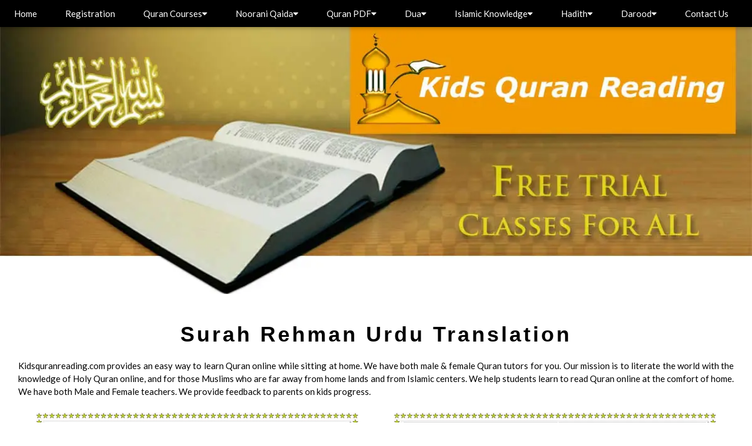

--- FILE ---
content_type: text/html
request_url: https://www.kidsquranreading.com/surah-rehman.htm
body_size: 9477
content:


<!DOCTYPE html>
<html lang="en">

<head>

<!-- Google Tag Manager -->
<script>(function(w,d,s,l,i){w[l]=w[l]||[];w[l].push({'gtm.start':
new Date().getTime(),event:'gtm.js'});var f=d.getElementsByTagName(s)[0],
j=d.createElement(s),dl=l!='dataLayer'?'&l='+l:'';j.async=true;j.src=
'https://www.googletagmanager.com/gtm.js?id='+i+dl;f.parentNode.insertBefore(j,f);
})(window,document,'script','dataLayer','GTM-WVHSCRH3');</script>
<!-- End Google Tag Manager -->


<title>Surah Rehman with Urdu Translation, Audio, PDF, Benefits</title>

<meta name="keywords" content="learn quran, read quran, learning quran, learn quran with tajweed, learn quran online, Quran learning, learn quran at home, quran for kids, quran tutor, online quran learning">

<meta name="description" content="Surah Rehman with Urdu Translation & English Translation - Surah Rehman Recitation in Urdu. Surah Rehman Benefits, Surah Rehman MP3, Surah Rehman Audio, Surah Rehman Download">


<meta name="google-site-verification" content="Fg9IjnMDfuuup_JTGL_jOf6LGdrOCd96tv01KzLHNoA" />

<meta charset="UTF-8">
<meta name="viewport" content="width=device-width, initial-scale=1">
<link rel="stylesheet" href="https://www.w3schools.com/w3css/4/w3.css">
<link rel="stylesheet" href="https://fonts.googleapis.com/css?family=Lato">
<link rel="stylesheet" href="https://cdnjs.cloudflare.com/ajax/libs/font-awesome/4.7.0/css/font-awesome.min.css">
<style>
body {font-family: "Lato", sans-serif}
.mySlides {display: none}
</style>

<!-- Global site tag (gtag.js) - Google Analytics -->
<script async src="https://www.googletagmanager.com/gtag/js?id=G-W58SP1M52H"></script>
<script>
  window.dataLayer = window.dataLayer || [];
  function gtag(){dataLayer.push(arguments);}
  gtag('js', new Date());

  gtag('config', 'G-W58SP1M52H');
</script>



<script type="text/javascript">

  var _gaq = _gaq || [];
  _gaq.push(['_setAccount', 'UA-22346713-1']);
  _gaq.push(['_trackPageview']);

  (function() {
    var ga = document.createElement('script'); ga.type = 'text/javascript'; ga.async = true;
    ga.src = ('https:' == document.location.protocol ? 'https://ssl' : 'https://www') + '.google-analytics.com/ga.js';
    var s = document.getElementsByTagName('script')[0]; s.parentNode.insertBefore(ga, s);
  })();

</script>


<script data-ad-client="ca-pub-8896168781407092" async src="https://pagead2.googlesyndication.com/pagead/js/adsbygoogle.js"></script>


<!-- Meta Pixel Code -->
<script>
!function(f,b,e,v,n,t,s)
{if(f.fbq)return;n=f.fbq=function(){n.callMethod?
n.callMethod.apply(n,arguments):n.queue.push(arguments)};
if(!f._fbq)f._fbq=n;n.push=n;n.loaded=!0;n.version='2.0';
n.queue=[];t=b.createElement(e);t.async=!0;
t.src=v;s=b.getElementsByTagName(e)[0];
s.parentNode.insertBefore(t,s)}(window, document,'script',
'https://connect.facebook.net/en_US/fbevents.js');
fbq('init', '275971167976055');
fbq('track', 'PageView');
</script>
<noscript><img height="1" width="1" style="display:none"
src="https://www.facebook.com/tr?id=275971167976055&ev=PageView&noscript=1"
/></noscript>
<!-- End Meta Pixel Code -->


</head>

<body>

<!-- Google Tag Manager (noscript) -->
<noscript><iframe src="https://www.googletagmanager.com/ns.html?id=GTM-WVHSCRH3"
height="0" width="0" style="display:none;visibility:hidden"></iframe></noscript>
<!-- End Google Tag Manager (noscript) -->

<!-- Navbar -->
<div class="w3-top">
  <div class="w3-bar w3-black w3-card">
    <a class="w3-bar-item w3-button w3-padding-large w3-hide-medium w3-hide-large w3-right" href="javascript:void(0)" onclick="myFunction()" title="Toggle Navigation Menu"><i class="fa fa-bars"></i></a>
    <a href="https://www.kidsquranreading.com" class="w3-bar-item w3-button w3-padding-large">Home</a>
    <a href="https://www.kidsquranreading.com/signup.htm" class="w3-bar-item w3-button w3-padding-large">Registration</a>
    
    <div class="w3-dropdown-hover w3-hide-small">
      <button class="w3-padding-large w3-button" title="More">Quran Courses<i class="fa fa-caret-down"></i></button>     
      <div class="w3-dropdown-content w3-bar-block w3-card-4">
        <a href="https://www.kidsquranreading.com/quran-reading-course.htm" class="w3-bar-item w3-button">Quran Reading Course</a>
        <a href="https://www.kidsquranreading.com/norani-qaida-course.htm" class="w3-bar-item w3-button">Norani Qaida Course</a>
        <a href="https://www.kidsquranreading.com/quran-tajweed-course.htm" class="w3-bar-item w3-button">Quran With Tajweed Course</a>
        <a href="https://www.kidsquranreading.com/hifz-quran-course.htm" class="w3-bar-item w3-button">Hifz Quran Course</a>
        <a href="https://www.kidsquranreading.com/memorize-quran-course.htm" class="w3-bar-item w3-button">Memorize Quran Course</a>
        <a href="https://www.kidsquranreading.com/quran-translation-course.htm" class="w3-bar-item w3-button">Quran Translation Course</a>
        <a href="https://www.kidsquranreading.com/basic-of-islam-course.htm" class="w3-bar-item w3-button">Basics Of Islam Course</a>
        <a href="https://www.kidsquranreading.com/arabic-course.htm" class="w3-bar-item w3-button">Arabic Language Course</a>
        <a href="https://www.kidsquranreading.com/urdu-course.htm" class="w3-bar-item w3-button">Urdu Language Course</a>
      </div>
    </div>

   <div class="w3-dropdown-hover w3-hide-small">
      <button class="w3-padding-large w3-button" title="More">Noorani Qaida<i class="fa fa-caret-down"></i></button>     
      <div class="w3-dropdown-content w3-bar-block w3-card-4">
        <a href="https://www.kidsquranreading.com/noorani-qaida-in-english.htm" class="w3-bar-item w3-button">Norani Qaida in English</a>
        <a href="https://www.kidsquranreading.com/noorani-qaida-in-urdu.htm" class="w3-bar-item w3-button">Norani Qaida in Urdu</a>
        <a href="https://www.kidsquranreading.com/yassarnal-quran.htm" class="w3-bar-item w3-button">Yassarnal Quran</a>
        <a href="https://www.kidsquranreading.com/downloads/rehmani-qaida/rehmani-qaida.htm" class="w3-bar-item w3-button">Rehmani Qaida in English</a>
        <a href="https://www.kidsquranreading.com/downloads/rehmani-qaida/rehmani-qaida.htm" class="w3-bar-item w3-button">Rehmani Qaida in Urdu</a>

      </div>
    </div>

   
   <div class="w3-dropdown-hover w3-hide-small">
      <button class="w3-padding-large w3-button" title="More">Quran PDF<i class="fa fa-caret-down"></i></button>     
      <div class="w3-dropdown-content w3-bar-block w3-card-4">
        <a href="https://www.kidsquranreading.com/holy-quran-para.htm" class="w3-bar-item w3-button">Holy Quran Online PDF</a>
        <a href="https://www.kidsquranreading.com/online-quran-juz.htm" class="w3-bar-item w3-button">Online Quran Juz PDF</a>
        <a href="https://www.kidsquranreading.com/online-quran-para.htm" class="w3-bar-item w3-button">Online Quran Para PDF</a>
        <a href="https://www.kidsquranreading.com/holy-quran-para.htm" class="w3-bar-item w3-button">Holy Quran Translation</a>
        <a href="https://www.kidsquranreading.com/tajweed-quran.htm" class="w3-bar-item w3-button">Quran With Tajweed</a>
        <a href="https://www.kidsquranreading.com/rules-of-tajweed.htm" class="w3-bar-item w3-button">Rules Of Tajweed</a>
        <a href="https://www.kidsquranreading.com/surah-yaseen.htm" class="w3-bar-item w3-button">Surah Yaseen Translation</a>
        <a href="https://www.kidsquranreading.com/surah-rehman.htm" class="w3-bar-item w3-button">Surah Rehman Translation</a>
        <a href="https://www.kidsquranreading.com/surah-mulk.htm" class="w3-bar-item w3-button">Surah Mulk Translation</a>
        <a href="https://www.kidsquranreading.com/surah-juma.htm" class="w3-bar-item w3-button">Surah Juma Translation</a>
      </div>
    </div>
    
     <div class="w3-dropdown-hover w3-hide-small">
      <button class="w3-padding-large w3-button" title="More">Dua<i class="fa fa-caret-down"></i></button>     
      <div class="w3-dropdown-content w3-bar-block w3-card-4">
        <a href="https://www.kidsquranreading.com/dua-for-corona.htm" class="w3-bar-item w3-button">Dua For Coronavirus</a>
        <a href="https://www.kidsquranreading.com/coronavirus-ki-dua.htm" class="w3-bar-item w3-button">Coronavirus Ki Dua</a>
        <a href="https://www.kidsquranreading.com/dua.htm" class="w3-bar-item w3-button">Daily Dua (Supplication)</a>
        <a href="https://www.kidsquranreading.com/dua-for-taraweeh.htm" class="w3-bar-item w3-button">Dua For Taraweeh</a>
               <a href="https://www.kidsquranreading.com/dua-for-parents.htm" class="w3-bar-item w3-button">Dua For Parents</a>
        <a href="https://www.kidsquranreading.com/dua-for-maghfirat.htm" class="w3-bar-item w3-button">Dua For Maghfirat</a>
        <a href="https://www.kidsquranreading.com/dua-e-qunoot.htm" class="w3-bar-item w3-button">Dua E Qunoot</a>
        <a href="https://www.kidsquranreading.com/dua-for-istikhara.htm" class="w3-bar-item w3-button">Dua For Istikhara</a>
        <a href="https://www.kidsquranreading.com/dua-for-namaz.htm" class="w3-bar-item w3-button">Dua For Namaz</a>
        <a href="https://www.kidsquranreading.com/dua-for-food.htm" class="w3-bar-item w3-button">Dua For Food</a>
        <a href="https://www.kidsquranreading.com/dua-for-fasting.htm" class="w3-bar-item w3-button">Dua For Fasting</a>
        <a href="https://www.kidsquranreading.com/dua-for-sleeping.htm" class="w3-bar-item w3-button">Dua For Sleeping</a>
        <a href="https://www.kidsquranreading.com/dua-for-mosque.htm" class="w3-bar-item w3-button">Dua For Mosque (Masjid)</a>
        <a href="https://www.kidsquranreading.com/dua-for-wuzu.htm" class="w3-bar-item w3-button">Dua For Wazu (Ablution)</a>
        <a href="https://www.kidsquranreading.com/dua-for-home.htm" class="w3-bar-item w3-button">Dua For Leaving Home</a>
        <a href="https://www.kidsquranreading.com/dua-for-toilet.htm" class="w3-bar-item w3-button">Dua For Toilet</a>
        <a href="https://www.kidsquranreading.com/dua-for-funeral.htm" class="w3-bar-item w3-button">Dua For Funeral</a>
                                
      </div>
    </div>
    
     <div class="w3-dropdown-hover w3-hide-small">
      <button class="w3-padding-large w3-button" title="More">Islamic Knowledge<i class="fa fa-caret-down"></i></button>     
      <div class="w3-dropdown-content w3-bar-block w3-card-4">
        <a href="https://www.kidsquranreading.com/kalma-islam.htm" class="w3-bar-item w3-button">6 Kalma | Kalima</a>
        <a href="https://www.kidsquranreading.com/ayatul-kursi.htm" class="w3-bar-item w3-button">Ayatul Kursi</a>
        <a href="https://www.kidsquranreading.com/how-to-pray-nimaz.htm" class="w3-bar-item w3-button">How To Pray Namaz | Nimaz</a>
        <a href="https://www.kidsquranreading.com/importance-of-nimaz.htm" class="w3-bar-item w3-button">Importance Of Namaz</a>        
        <a href="https://www.kidsquranreading.com/ayat-e-kareema.htm" class="w3-bar-item w3-button">Ayat E Kareema</a>        
        <a href="https://www.kidsquranreading.com/pillars-of-islam.htm" class="w3-bar-item w3-button">Pillars of Islam</a>
        <a href="https://www.kidsquranreading.com/zakat.htm" class="w3-bar-item w3-button">Zakat (Rules Calculator)</a>
        <a href="https://www.kidsquranreading.com/haj.htm" class="w3-bar-item w3-button">Hajj | Umrah</a>
        <a href="https://www.kidsquranreading.com/islamic-wazaif.htm" class="w3-bar-item w3-button">Islamic Months Wazaif</a>
        <a href="https://www.kidsquranreading.com/ramazan.htm" class="w3-bar-item w3-button">Ramadan | Ramazan</a>
        <a href="https://www.kidsquranreading.com/islamic-boys-names.htm" class="w3-bar-item w3-button">Boys Islamic Names</a>
        <a href="https://www.kidsquranreading.com/islamic-girls-names.htm" class="w3-bar-item w3-button">Girls Islamic Names</a>
        <a href="https://www.kidsquranreading.com/allah-99-names.htm" class="w3-bar-item w3-button">99 Names Of Allah</a>
        <a href="https://www.kidsquranreading.com/prophet-99-names.htm" class="w3-bar-item w3-button">99 Names Of Prophet (SAW)</a>
                                
      </div>
    </div>

     <div class="w3-dropdown-hover w3-hide-small">
      <button class="w3-padding-large w3-button" title="More">Hadith<i class="fa fa-caret-down"></i></button>     
      <div class="w3-dropdown-content w3-bar-block w3-card-4">
        <a href="https://www.kidsquranreading.com/hadith/" class="w3-bar-item w3-button">Hadith Books</a>
        <a href="https://www.kidsquranreading.com/hadith-in-urdu.htm" class="w3-bar-item w3-button">Hadith In Urdu</a>
        <a href="https://www.kidsquranreading.com/hadith-in-english.htm" class="w3-bar-item w3-button">Hadith In English</a>
        <a href="https://www.kidsquranreading.com/40-hadith.htm" class="w3-bar-item w3-button">40 Hadith</a>
        <a href="https://www.kidsquranreading.com/hadith-of-the-day.htm" class="w3-bar-item w3-button">Hadith Of The Day</a>
        <a href="https://www.kidsquranreading.com/hadith-qudsi.htm" class="w3-bar-item w3-button">Hadith Qudsi</a>
        <a href="https://www.kidsquranreading.com/hadith/muslim/smtintro.htm" class="w3-bar-item w3-button">Sahih Muslim Hadith</a>
        <a href="https://www.kidsquranreading.com/hadith/bukhari/sbtintro.htm" class="w3-bar-item w3-button">Sahih Bukhari Hadith</a>
        <a href="https://www.kidsquranreading.com/hadith/abudawud/smtintro.htm" class="w3-bar-item w3-button">Sahih Abudawud Hadith</a>
        <a href="https://www.kidsquranreading.com/hadith/muwatta/mmtintro.htm" class="w3-bar-item w3-button">Sahih Muwatta Hadith</a>                           
      </div>
    </div>
    
         <div class="w3-dropdown-hover w3-hide-small">
      <button class="w3-padding-large w3-button" title="More">Darood<i class="fa fa-caret-down"></i></button>     
      <div class="w3-dropdown-content w3-bar-block w3-card-4">
        <a href="https://www.kidsquranreading.com/darood-sharif.htm" class="w3-bar-item w3-button">Darood Sharif</a>
        <a href="https://www.kidsquranreading.com/darood-pak-sharif.htm" class="w3-bar-item w3-button">Darood Pak</a>
        <a href="https://www.kidsquranreading.com/darood-ibrahimi.htm" class="w3-bar-item w3-button">Darood Ibrahimi</a>
        <a href="https://www.kidsquranreading.com/darood-rizq.htm" class="w3-bar-item w3-button">Darood For Rizq</a>
        <a href="https://www.kidsquranreading.com/darood-magfirat.htm" class="w3-bar-item w3-button">Darood For Magfirat</a>
        <a href="https://www.kidsquranreading.com/darood-taaj.htm" class="w3-bar-item w3-button">Darood Taaj</a>
        <a href="https://www.kidsquranreading.com/darood-tanjeena.htm" class="w3-bar-item w3-button">Darood Tanjeena</a>
        <a href="https://www.kidsquranreading.com/darood-ali.htm" class="w3-bar-item w3-button">Darood Ali</a>
        <a href="https://www.kidsquranreading.com/darood-shifa.htm" class="w3-bar-item w3-button">Darood Shifa</a>
        <a href="https://www.kidsquranreading.com/darood-mustafa.htm" class="w3-bar-item w3-button">Darood Didaar Mustafa</a>
                                
      </div>
    </div>

    <a href="https://www.kidsquranreading.com/contactus.htm" class="w3-bar-item w3-button w3-padding-large w3-hide-small">Contact Us</a>

  </div>
</div>

<!-- Navbar on small screens (remove the onclick attribute if you want the navbar to always show on top of the content when clicking on the links) -->
<div id="navDemo" class="w3-bar-block w3-black w3-hide w3-hide-large w3-hide-medium w3-top" style="margin-top:46px">
  
  <a href="https://www.kidsquranreading.com/cost.htm" class="w3-bar-item w3-button w3-padding-large">Fee</a>
  
    <div class="w3-dropdown-hoverall">
      <button class="w3-padding-large w3-button" title="More">Quran Courses<i class="fa fa-caret-down"></i></button>     
      <div class="w3-dropdown-content w3-bar-block w3-card-4">
        <a href="https://www.kidsquranreading.com/quran-reading-course.htm" class="w3-bar-item w3-button">Quran Reading Course</a>
        <a href="https://www.kidsquranreading.com/norani-qaida-course.htm" class="w3-bar-item w3-button">Norani Qaida Course</a>
        <a href="https://www.kidsquranreading.com/quran-tajweed-course.htm" class="w3-bar-item w3-button">Quran With Tajweed Course</a>
        <a href="https://www.kidsquranreading.com/hifz-quran-course.htm" class="w3-bar-item w3-button">Hifz Quran Course</a>
        <a href="https://www.kidsquranreading.com/memorize-quran-course.htm" class="w3-bar-item w3-button">Memorize Quran Course</a>
        <a href="https://www.kidsquranreading.com/quran-translation-course.htm" class="w3-bar-item w3-button">Quran Translation Course</a>
        <a href="https://www.kidsquranreading.com/basic-of-islam-course.htm" class="w3-bar-item w3-button">Basics Of Islam Course</a>
        <a href="https://www.kidsquranreading.com/arabic-course.htm" class="w3-bar-item w3-button">Arabic Language Course</a>
        <a href="https://www.kidsquranreading.com/urdu-course.htm" class="w3-bar-item w3-button">Urdu Language Course</a>
      </div>
    </div>

   <div class="w3-dropdown-hover">
      <button class="w3-padding-large w3-button" title="More">Noorani Qaida<i class="fa fa-caret-down"></i></button>     
      <div class="w3-dropdown-content w3-bar-block w3-card-4">
        <a href="https://www.kidsquranreading.com/noorani-qaida-in-english.htm" class="w3-bar-item w3-button">Norani Qaida in English</a>
        <a href="https://www.kidsquranreading.com/noorani-qaida-in-urdu.htm" class="w3-bar-item w3-button">Norani Qaida in Urdu</a>
        <a href="https://www.kidsquranreading.com/yassarnal-quran.htm" class="w3-bar-item w3-button">Yassarnal Quran</a>
        <a href="https://www.kidsquranreading.com/downloads/rehmani-qaida/rehmani-qaida.htm" class="w3-bar-item w3-button">Rehmani Qaida in English</a>
        <a href="https://www.kidsquranreading.com/downloads/rehmani-qaida/rehmani-qaida.htm" class="w3-bar-item w3-button">Rehmani Qaida in Urdu</a>

      </div>
    </div>

   
   <div class="w3-dropdown-hover">
      <button class="w3-padding-large w3-button" title="More">Holy Quran PDF<i class="fa fa-caret-down"></i></button>     
      <div class="w3-dropdown-content w3-bar-block w3-card-4">
        
        <a href="https://www.kidsquranreading.com/holy-quran-para.htm" class="w3-bar-item w3-button">Holy Quran Online PDF</a>
        <a href="https://www.kidsquranreading.com/online-quran-juz.htm" class="w3-bar-item w3-button">Online Quran Juz PDF</a>
        <a href="https://www.kidsquranreading.com/online-quran-para.htm" class="w3-bar-item w3-button">Online Quran Para PDF</a>
        <a href="https://www.kidsquranreading.com/holy-quran-para.htm" class="w3-bar-item w3-button">Holy Quran Translation</a>
        <a href="https://www.kidsquranreading.com/tajweed-quran.htm" class="w3-bar-item w3-button">Quran With Tajweed</a>
        <a href="https://www.kidsquranreading.com/rules-of-tajweed.htm" class="w3-bar-item w3-button">Rules Of Tajweed</a>
        <a href="https://www.kidsquranreading.com/surah-yaseen.htm" class="w3-bar-item w3-button">Surah Yaseen Translation</a>
        <a href="https://www.kidsquranreading.com/surah-rehman.htm" class="w3-bar-item w3-button">Surah Rehman Translation</a>
        <a href="https://www.kidsquranreading.com/surah-mulk.htm" class="w3-bar-item w3-button">Surah Mulk Translation</a>
        <a href="https://www.kidsquranreading.com/surah-juma.htm" class="w3-bar-item w3-button">Surah Juma Translation</a>
        
        
      </div>
    </div>
    
     <div class="w3-dropdown-hover">
      <button class="w3-padding-large w3-button" title="More">Dua (Supplications)<i class="fa fa-caret-down"></i></button>     
      <div class="w3-dropdown-content w3-bar-block w3-card-4">
        
        <a href="https://www.kidsquranreading.com/dua-for-corona.htm" class="w3-bar-item w3-button">Dua For Coronavirus</a>
        <a href="https://www.kidsquranreading.com/coronavirus-ki-dua.htm" class="w3-bar-item w3-button">Coronavirus Ki Dua</a>
        <a href="https://www.kidsquranreading.com/dua.htm" class="w3-bar-item w3-button">Daily Dua (Supplication)</a>
        <a href="https://www.kidsquranreading.com/dua-for-taraweeh.htm" class="w3-bar-item w3-button">Dua For Taraweeh</a>
               <a href="https://www.kidsquranreading.com/dua-for-parents.htm" class="w3-bar-item w3-button">Dua For Parents</a>
        <a href="https://www.kidsquranreading.com/dua-for-maghfirat.htm" class="w3-bar-item w3-button">Dua For Maghfirat</a>
        <a href="https://www.kidsquranreading.com/dua-e-qunoot.htm" class="w3-bar-item w3-button">Dua E Qunoot</a>
        <a href="https://www.kidsquranreading.com/dua-for-istikhara.htm" class="w3-bar-item w3-button">Dua For Istikhara</a>
        <a href="https://www.kidsquranreading.com/dua-for-namaz.htm" class="w3-bar-item w3-button">Dua For Namaz</a>
        <a href="https://www.kidsquranreading.com/dua-for-food.htm" class="w3-bar-item w3-button">Dua For Food</a>
        <a href="https://www.kidsquranreading.com/dua-for-fasting.htm" class="w3-bar-item w3-button">Dua For Fasting</a>
        <a href="https://www.kidsquranreading.com/dua-for-sleeping.htm" class="w3-bar-item w3-button">Dua For Sleeping</a>
        <a href="https://www.kidsquranreading.com/dua-for-mosque.htm" class="w3-bar-item w3-button">Dua For Mosque (Masjid)</a>
        <a href="https://www.kidsquranreading.com/dua-for-wuzu.htm" class="w3-bar-item w3-button">Dua For Wazu (Ablution)</a>
        <a href="https://www.kidsquranreading.com/dua-for-home.htm" class="w3-bar-item w3-button">Dua For Leaving Home</a>
        <a href="https://www.kidsquranreading.com/dua-for-toilet.htm" class="w3-bar-item w3-button">Dua For Toilet</a>
        <a href="https://www.kidsquranreading.com/dua-for-funeral.htm" class="w3-bar-item w3-button">Dua For Funeral</a>
                                
      </div>
    </div>
    
     <div class="w3-dropdown-hover">
      <button class="w3-padding-large w3-button" title="More">Islamic Knowledge<i class="fa fa-caret-down"></i></button>     
      <div class="w3-dropdown-content w3-bar-block w3-card-4">
      
        <a href="https://www.kidsquranreading.com/kalma-islam.htm" class="w3-bar-item w3-button">6 Kalma | Kalima</a>
        <a href="https://www.kidsquranreading.com/ayatul-kursi.htm" class="w3-bar-item w3-button">Ayatul Kursi</a>
        <a href="https://www.kidsquranreading.com/how-to-pray-nimaz.htm" class="w3-bar-item w3-button">How To Pray Namaz | Nimaz</a>
        <a href="https://www.kidsquranreading.com/importance-of-nimaz.htm" class="w3-bar-item w3-button">Importance Of Namaz</a>        
        <a href="https://www.kidsquranreading.com/ayat-e-kareema.htm" class="w3-bar-item w3-button">Ayat E Kareema</a>        
        <a href="https://www.kidsquranreading.com/pillars-of-islam.htm" class="w3-bar-item w3-button">Pillars of Islam</a>
        <a href="https://www.kidsquranreading.com/zakat.htm" class="w3-bar-item w3-button">Zakat (Rules Calculator)</a>
        <a href="https://www.kidsquranreading.com/haj.htm" class="w3-bar-item w3-button">Hajj | Umrah</a>
        <a href="https://www.kidsquranreading.com/islamic-wazaif.htm" class="w3-bar-item w3-button">Islamic Months Wazaif</a>
        <a href="https://www.kidsquranreading.com/ramazan.htm" class="w3-bar-item w3-button">Ramadan | Ramazan</a>
        <a href="https://www.kidsquranreading.com/islamic-boys-names.htm" class="w3-bar-item w3-button">Boys Islamic Names</a>
        <a href="https://www.kidsquranreading.com/islamic-girls-names.htm" class="w3-bar-item w3-button">Girls Islamic Names</a>
        <a href="https://www.kidsquranreading.com/allah-99-names.htm" class="w3-bar-item w3-button">99 Names Of Allah</a>
        <a href="https://www.kidsquranreading.com/prophet-99-names.htm" class="w3-bar-item w3-button">99 Names Of Prophet (SAW)</a>
                                
      </div>
    </div>

     <div class="w3-dropdown-hover">
      <button class="w3-padding-large w3-button" title="More">Hadith | Hadees<i class="fa fa-caret-down"></i></button>     
      <div class="w3-dropdown-content w3-bar-block w3-card-4">
      
        <a href="https://www.kidsquranreading.com/hadith/" class="w3-bar-item w3-button">Hadith Books</a>
        <a href="https://www.kidsquranreading.com/hadith-in-urdu.htm" class="w3-bar-item w3-button">Hadith In Urdu</a>
        <a href="https://www.kidsquranreading.com/hadith-in-english.htm" class="w3-bar-item w3-button">Hadith In English</a>
        <a href="https://www.kidsquranreading.com/40-hadith.htm" class="w3-bar-item w3-button">40 Hadith</a>
        <a href="https://www.kidsquranreading.com/hadith-of-the-day.htm" class="w3-bar-item w3-button">Hadith Of The Day</a>
        <a href="https://www.kidsquranreading.com/hadith-qudsi.htm" class="w3-bar-item w3-button">Hadith Qudsi</a>
        <a href="https://www.kidsquranreading.com/hadith/muslim/smtintro.htm" class="w3-bar-item w3-button">Sahih Muslim Hadith</a>
        <a href="https://www.kidsquranreading.com/hadith/bukhari/sbtintro.htm" class="w3-bar-item w3-button">Sahih Bukhari Hadith</a>
        <a href="https://www.kidsquranreading.com/hadith/abudawud/smtintro.htm" class="w3-bar-item w3-button">Sahih Abudawud Hadith</a>
        <a href="https://www.kidsquranreading.com/hadith/muwatta/mmtintro.htm" class="w3-bar-item w3-button">Sahih Muwatta Hadith</a>                           

      </div>
    </div>
    
         <div class="w3-dropdown-hover">
      <button class="w3-padding-large w3-button" title="More">Darood Sharif<i class="fa fa-caret-down"></i></button>     
      <div class="w3-dropdown-content w3-bar-block w3-card-4">
      
        <a href="https://www.kidsquranreading.com/darood-sharif.htm" class="w3-bar-item w3-button">Darood Sharif</a>
        <a href="https://www.kidsquranreading.com/darood-pak-sharif.htm" class="w3-bar-item w3-button">Darood Pak</a>
        <a href="https://www.kidsquranreading.com/darood-ibrahimi.htm" class="w3-bar-item w3-button">Darood Ibrahimi</a>
        <a href="https://www.kidsquranreading.com/darood-rizq.htm" class="w3-bar-item w3-button">Darood For Rizq</a>
        <a href="https://www.kidsquranreading.com/darood-magfirat.htm" class="w3-bar-item w3-button">Darood For Magfirat</a>
        <a href="https://www.kidsquranreading.com/darood-taaj.htm" class="w3-bar-item w3-button">Darood Taaj</a>
        <a href="https://www.kidsquranreading.com/darood-tanjeena.htm" class="w3-bar-item w3-button">Darood Tanjeena</a>
        <a href="https://www.kidsquranreading.com/darood-ali.htm" class="w3-bar-item w3-button">Darood Ali</a>
        <a href="https://www.kidsquranreading.com/darood-shifa.htm" class="w3-bar-item w3-button">Darood Shifa</a>
        <a href="https://www.kidsquranreading.com/darood-mustafa.htm" class="w3-bar-item w3-button">Darood Didaar Mustafa</a>
                                
      </div>
    </div>
    
    <a href="https://www.kidsquranreading.com/signup.htm" class="w3-bar-item w3-button w3-padding-large">Contact us</a>

</div>









<!-- Page content -->
<div class="w3-content" style="max-width:2000px;margin-top:46px">

  <!-- Automatic Slideshow Images -->
  <div class="mySlides w3-display-container w3-center">
    <img src="images/banner.jpg" style="width:100%">
    </div>


  <!-- Main Section -->
  <div class="w3-container w3-content w3-center w3-padding-32" style="max-width:1250px" id="band">
    <h1 class="w3-wide"><b>Surah Rehman Urdu Translation</b></h1>
  <!--<p class="w3-opacity"><i>We love music</i></p>-->
    <p class="w3-justify">Kidsquranreading.com provides an easy way to learn Quran online while sitting at home. We have both male & female Quran tutors for you. Our mission is to literate the world with the knowledge of Holy Quran online, and for those Muslims who are far away from home lands and from Islamic centers. We help students learn to read Quran online at the comfort of home. We have both Male and Female teachers. We provide feedback to parents on kids progress.</p>
        
    <div class="w3-row w3-padding-8">
      <div class="w3-half">
       <h3>
		<h3></h3>
        <a href="https://www.kidsquranreading.com/signup.htm"><img src="images/surah/Surah-Ar-Rahman-1.jpg" class="w3-round w3-margin-bottom"  alt="Surah Rahman with Urdu Translation - Surah Rahman with English Translation" style="width:90%"></a>
      </div>
      <div class="w3-half">
       <h3>
		<h3></h3>
       <a href="https://www.kidsquranreading.com/signup.htm"> <img src="images/surah/Surah-Ar-Rahman-2.jpg" class="w3-round w3-margin-bottom" alt="Surah Rahman with Urdu Translation - Surah Rahman with English Translation" style="width:90%"></a>
      </div>

    </div>
  </div>
  
 <script async src="https://pagead2.googlesyndication.com/pagead/js/adsbygoogle.js"></script>
<!-- Square-small-Ads -->
<ins class="adsbygoogle"
     style="display:block"
     data-ad-client="ca-pub-8896168781407092"
     data-ad-slot="5214237775"
     data-ad-format="auto"
     data-full-width-responsive="true"></ins>
<script>
     (adsbygoogle = window.adsbygoogle || []).push({});
</script>



  <!-- Main Section -->
  <div class="w3-container w3-content w3-center w3-padding-32" style="max-width:1250px" id="band">
        
    <div class="w3-row w3-padding-8">
      <div class="w3-half">
       <h3>
		<h3></h3>
        <a href="https://www.kidsquranreading.com/signup.htm"><img src="images/surah/Surah-Ar-Rahman-3.jpg" class="w3-round w3-margin-bottom" alt="Surah Rahman with Urdu Translation - Surah Rahman with English Translation" style="width:90%"></a>
      </div>
      <div class="w3-half">
       <h3>
		<h3></h3>
       <a href="https://www.kidsquranreading.com/signup.htm"> <img src="images/surah/Surah-Ar-Rahman-4.jpg" class="w3-round w3-margin-bottom" alt="Surah Rahman with Urdu Translation - Surah Rahman with English Translation" style="width:90%"></a>
      </div>

    </div>
  </div>
  
 <script async src="https://pagead2.googlesyndication.com/pagead/js/adsbygoogle.js"></script>
<!-- Square-small-Ads -->
<ins class="adsbygoogle"
     style="display:block"
     data-ad-client="ca-pub-8896168781407092"
     data-ad-slot="5214237775"
     data-ad-format="auto"
     data-full-width-responsive="true"></ins>
<script>
     (adsbygoogle = window.adsbygoogle || []).push({});
</script>



  <!-- Main Section -->
  <div class="w3-container w3-content w3-center w3-padding-32" style="max-width:1250px" id="band">
        
    <div class="w3-row w3-padding-8">
      <div class="w3-half">
       <h3>
		<h3></h3>
        <a href="https://www.kidsquranreading.com/signup.htm"><img src="images/surah/Surah-Ar-Rahman-5.jpg" class="w3-round w3-margin-bottom" alt="Surah Rahman with Urdu Translation - Surah Rahman with English Translation" style="width:90%"></a>
      </div>
      <div class="w3-half">
       <h3>
		<h3></h3>
       <a href="https://www.kidsquranreading.com/signup.htm"> <img src="images/surah/Surah-Ar-Rahman-6.jpg" class="w3-round w3-margin-bottom" alt="Surah Rahman with Urdu Translation - Surah Rahman with English Translation" style="width:90%"></a>
      </div>

    </div>
  </div>
  
 <script async src="https://pagead2.googlesyndication.com/pagead/js/adsbygoogle.js"></script>
<!-- Square-small-Ads -->
<ins class="adsbygoogle"
     style="display:block"
     data-ad-client="ca-pub-8896168781407092"
     data-ad-slot="5214237775"
     data-ad-format="auto"
     data-full-width-responsive="true"></ins>
<script>
     (adsbygoogle = window.adsbygoogle || []).push({});
</script>



  <!-- Main Section -->
  <div class="w3-container w3-content w3-center w3-padding-32" style="max-width:1250px" id="band">
        
    <div class="w3-row w3-padding-8">
      <div class="w3-half">
       <h3>
		<h3></h3>
        <a href="https://www.kidsquranreading.com/signup.htm"><img src="images/surah/Surah-Ar-Rahman-7.jpg" class="w3-round w3-margin-bottom" alt="Surah Rahman with Urdu Translation - Surah Rahman with English Translation" style="width:90%"></a>
      </div>
      <div class="w3-half">
       <h3>
		<h3></h3>
       <a href="https://www.kidsquranreading.com/signup.htm"> <img src="images/surah/Surah-Ar-Rahman-8.jpg" class="w3-round w3-margin-bottom" alt="Surah Rahman with Urdu Translation - Surah Rahman with English Translation" style="width:90%"></a>
      </div>

    </div>
  </div>
  
 <script async src="https://pagead2.googlesyndication.com/pagead/js/adsbygoogle.js"></script>
<!-- Square-small-Ads -->
<ins class="adsbygoogle"
     style="display:block"
     data-ad-client="ca-pub-8896168781407092"
     data-ad-slot="5214237775"
     data-ad-format="auto"
     data-full-width-responsive="true"></ins>
<script>
     (adsbygoogle = window.adsbygoogle || []).push({});
</script>



  <!-- Main Section -->
  <div class="w3-container w3-content w3-center w3-padding-32" style="max-width:1250px" id="band">
    <div class="w3-row w3-padding-8">
      <div class="w3-half">
       <h3>
		<h3></h3>
        <a href="https://www.kidsquranreading.com/signup.htm"><img src="images/surah/Surah-Ar-Rahman-9.jpg" class="w3-round w3-margin-bottom" alt="Surah Rahman with Urdu Translation - Surah Rahman with English Translation" style="width:90%"></a>
      </div>
      
    </div>
  </div>
  
 <script async src="https://pagead2.googlesyndication.com/pagead/js/adsbygoogle.js"></script>
<!-- Square-small-Ads -->
<ins class="adsbygoogle"
     style="display:block"
     data-ad-client="ca-pub-8896168781407092"
     data-ad-slot="5214237775"
     data-ad-format="auto"
     data-full-width-responsive="true"></ins>
<script>
     (adsbygoogle = window.adsbygoogle || []).push({});
</script>



  <!-- Main Section -->
  <div class="w3-container w3-content w3-center w3-padding-32" style="max-width:1250px" id="band">
    
    <div class="w3-row w3-padding-8">
      <div class="w3-half">
       <h3>
		<h3></h3>
        <a href="https://www.kidsquranreading.com/signup.htm"><img src="images/surah/Surah-Yasin-Page-11.jpg" class="w3-round w3-margin-bottom" alt="Surah Yaseen with Urdu Translation - Surah Yaseen with English Translation" style="width:90%"></a>
      </div>
      <div class="w3-half">
       <h3>
		<h3></h3>
       <a href="https://www.kidsquranreading.com/signup.htm"> <img src="images/surah/Surah-Yasin-Page-12.jpg" class="w3-round w3-margin-bottom" alt="Surah Yaseen with Urdu Translation - Surah Yaseen with English Translation" style="width:90%"></a>
      </div>

    </div>
  </div>
  


  <!-- Main Section -->
  <div class="w3-container w3-content w3-center w3-padding-32" style="max-width:1250px" id="band">
  
    <div class="w3-row w3-padding-8">
      <div class="w3-half">
       <h3>
		<h3></h3>
        <a href="https://www.kidsquranreading.com/signup.htm"><img src="images/surah/Surah-Yasin-Page-13.jpg" class="w3-round w3-margin-bottom" alt="Surah Yaseen with Urdu Translation - Surah Yaseen with English Translation" style="width:90%"></a>
      </div>
      <div class="w3-half">
       <h3>
		<h3></h3>
       <a href="https://www.kidsquranreading.com/signup.htm"> <img src="images/surah/Surah-Yasin-Page-14.jpg" class="w3-round w3-margin-bottom" alt="Surah Yaseen with Urdu Translation - Surah Yaseen with English Translation" style="width:90%"></a>
      </div>

    </div>
  </div>
  
 <script async src="https://pagead2.googlesyndication.com/pagead/js/adsbygoogle.js"></script>
<!-- Square-small-Ads -->
<ins class="adsbygoogle"
     style="display:block"
     data-ad-client="ca-pub-8896168781407092"
     data-ad-slot="5214237775"
     data-ad-format="auto"
     data-full-width-responsive="true"></ins>
<script>
     (adsbygoogle = window.adsbygoogle || []).push({});
</script>



  <!-- Main Section -->
  <div class="w3-container w3-content w3-center w3-padding-32" style="max-width:1250px" id="band">
        
    <div class="w3-row w3-padding-8">
      <div class="w3-half">
       <h3>
		<h3></h3>
        <a href="https://www.kidsquranreading.com/signup.htm"><img src="images/surah/Surah-Yasin-Page-15.jpg" class="w3-round w3-margin-bottom" alt="Surah Yaseen with Urdu Translation - Surah Yaseen with English Translation" style="width:90%"></a>
      </div>
    
    </div>
  </div>
  
 <script async src="https://pagead2.googlesyndication.com/pagead/js/adsbygoogle.js"></script>
<!-- Square-small-Ads -->
<ins class="adsbygoogle"
     style="display:block"
     data-ad-client="ca-pub-8896168781407092"
     data-ad-slot="5214237775"
     data-ad-format="auto"
     data-full-width-responsive="true"></ins>
<script>
     (adsbygoogle = window.adsbygoogle || []).push({});
</script>




  <!-- Second -->    
     
  <div class="w3-container w3-content w3-center w3-padding-10" style="max-width:1250px" id="band">
  
    <h2 class="w3-wide"><b>Surah Rehman English Translation</b></h2>
    
 	<p class="w3-justify">This Surah is entitled Ar Rahman, the word with which it begins. This title, however, deeply relates to the subject matter of the Surah too, for in it, from the beginning to the end, the manifestations and fruits of Allah's attribute of mercy and grace have been mentioned.

Period of Revelation

The commentators generally hold the view that this is a Makki Surah, though according to some traditions which have been cited on the authority of Hadrat Abdullah bin Abbas, Ikrimah and Qatadah, it was revealed at Madinah. But, firstly, there are also some other traditions from these very authorities, which contradict this view; secondly, its subject matter bears a closer resemblance with the Makki Surahs than with the Madani Surahs; rather it appears to belong to the very early Makkah period. However, there are several authentic traditions which testify that it had been revealed in Makkah itself many years before the hijrah.

Musnad Ahmad contains a tradition from Hadarat Asma, daughter of Abu Bakr (may Allah bless them both), to the effect: "I saw the Messenger of Allah offering his Prayers in the sacred precincts of the Ka'bah facing the corner in which the "Black Stone" is fixed. This relates to the time when the Divine Command, fasda bi-ma tumar ("So, proclaim publicly, O Prophet, what you are being commanded") had not yet been revealed. The polytheists at that time were hearing the words, Fa-biayyi alaa'i Rabbi kuma tukadhdhi ban, being recited by him in the Prayer." This shows than this Surah had been sent down even before Surah Al-Hijr.

Al-Bazzar, Ibn Jarir, Ibn Al- Mundhir, Daraqutni (in Al Afrad), Ibn Marduyah and Ibn Al Khatib (in Al- Tarikh) have related, on the authority of Hadrat Abdullah bin Umar, that once the Holy Prophet (peace and blessings of Allah be upon him) recited Surah Ar-Rahman himself, or heard it recited before him : then he said to the people: How is it that I am not hearing from you the kind of good answer that the jinn had given to their Lord?When the people asked what it was he replied: "As I recited the Divine Words, Fa bi- ayyi alaa'i Rabbi-kuma tukadhdhiban, the jinn in response would repeat the words La bi shai'in min ni'mati Rabbi- na nukadhdhib: "We do not deny any of our Lord's blessings."

A similar theme has been related by Tirmidhi, Hakim and Hafiz Abu Bakr al-Bazzar from Hadrat Jabir bin Abdullah. Their tradition contains these words: "When the people kept silent on hearing the Surah Ar-Rahman, the Holy Prophet said 'I recited this very Surah before the jinn in the night when they had gathered together to hear the 
	Quran. They responded to it better than you have. As I recited the Divine Words, Fa bi ayyi alaa'i Rabbikuma tukadhdhiban ("O jinn and men, which blessings of your Lord will you deny?") they would respond to it, saying: O our Lord, do not deny any of your blessings Praise is for You alone'!"

This tradition indicates that on the occasion of the incident that bas been related in Surah Al Ahqaf(vv. 29- 32) of the jinn's hearing the 
	Quran from the Holy Prophet (peace and blessings of Allah be upon him) he was reciting Surah Ar Rahman in the Prayer. This happened in the 10th year of the Prophethood when the Holy Prophet had halted at Makkah on his way back from Ta'if. Although in some other traditions it has been reported that the Holy Prophet did not know then that the jinn were hearing him recite the 
	Quran, but afterwards Allah had informed him of this, it is not unreasonable to suppose that just as Allah had informed him of the jinn's hearing the 
	Quran so also Allah Himself might have told him as to what answer they were giving on hearing Surah Ar Rahman.

These traditions only indicate that Surah Ar Rahman had been revealed even before Surahs Al-Hijr and Al-Ahqaf. Besides, we come across another tradition which shows that it is one of those Surahs which were the earliest Revelations at Makkah. Ibn Ishaq has related this on the authority of Hadrat Urwah bin Zubair: The Companions one day said to one another: "The Quraish have never heard any one recite the Quran publicly to them, and who would read out the Divine Word aloud to them Hadrat Abdullah bin Masud said that he would. The Companions expressed the apprehension that he might be subjected to a harsh treatment and said that it should better be done by a person of a powerful family, who would protect him if the Quraish tried to subject him to violence. Hadrat Abdullah said: 'Let me alone : my Protector is Allah.' So early next morning he went to the Ka'bah while the Quraish chiefs were sitting in their respective conferences. Hadrat Abdullah arrived at the Maqam (station of Abraham) and began to recite Surah Ar- Rahman raising his voice as he did so. The Quraish first tried for a while to understand what he was saying. Then,when they realized that it was the Word that Muhammad (peace and blessings of Allah be upon him) was representing as the Word of God, they fell upon him and began to hit him in the face. But Hadrat Abdullah was not deterred : he continued to receive the slaps and to read the 
	Quran as long as he could, At last, when he returned with a swollen face, the Companions said that they apprehended the same. He replied: 'God's enemies were never so light for me as they were today. If you say I'll recite the 
	Quran to them again tomorrow.' They all said, 'No, you have done enough; you have made them listen to what they didn't want to bear.'" (Ibn Hisham, vol. 1, p. 336).

Theme and Subject Matter

This is the only Surah of the Quran in which besides men the jinn also, who are the other creation of the earth endowed with freedom of will and action, have been directly addressed, and both men and jinn have been made to realize the wonders of Allah's power, His countless blessings, their own helplessness and accountability before Him, and have been warned of the evil consequences of His disobedience and made aware of the best results of His obedience. Although at several other places in the 
	Quran there are clear pointers to show that like the men the jinn too are a creation who have been endowed with freedom of will and action and are accountable, who have been granted the freedom of belief and unbelief, of obedience and disobedience, and among them too there are the believers and the unbelievers, the obedient and the rebellious, as among human beings, and among them too there exist such groups as have believed in the Prophets sent by God and in the Divine Books, this Surah clearly points out that the message of the Holy Prophet (peace and blessings of Allah be upon him) and the 
	Quran is meant both for men and for jinn and that his Prophethood is not restricted to human beings alone.

Although in the beginning of the Surah the address is directed only to human beings, for to them only belongs the vicegerency" of the earth, among them only have the Messengers of Allah been raised, and in their tongues only have the Divine Books been revealed, yet from verse 13 onward both the men and the jinn have been addressed and one and the same invitation has been extended to both.

The themes of the Surah have been couched in brief sentences in a specific sequence:

In vv. 1-4 it has been stated that the teaching of the Quran is from Allah Almighty and it is the very demand of His mercy that He should provide guidance to mankind through this teaching, for it is He Who has created man as a rational and intelligent being.

In vv. 5-6 it has been said that the whole system of the Universe is functioning under Allah's Sovereignty and everything in the earth and heavens is subject to His Command alone.

In vv. 7-9 another important truth that has been expressed is that Allah has established the entire system of the Universe precisely and equitably on justice, and the nature of this system requires that those who dwell in it also should adhere to justice within the bounds of their authority and should not disturb the balance.

In vv. 10-25 besides mentioning the wonders and excellences of Allah's might, references have been made to His those bounties from which the jinn and men are deriving benefit.

In vv.26-30 both the men and the jinn have been reminded of the truths that in this Universe no one except One God is immortal and imperishable, and there is none, from the lowest to the highest, who does not stand in need of God for his survival and other requirements. Whatever is happening here, from the earth to the heavens, is happening under His administration and control.

In vv. 31-36 both the groups have been warned that the time is fast approaching when they will be called to account, which they will not be able to avoid, for God's Kingdom is encircling them from every side; it is not in their power to flee it; if they are involved in the misunderstanding that they can, they may try to do so.

In vv. 37-38 it has been said that this accountability will be held on the Day of Resurrection.

In vv. 39-45 the evil end of the guilty ones, from among men and jinn, who have been disobeying Allah in the world has been mentioned.

And from verse 46 to the end of the Surah mention has been made of those rewards and blessings which will be granted to the righteous men and jinn who have led pious lives in the world and lived with a clear understanding that they will have to appear before their Lord one day and render an account of their deeds and actions.

This whole discourse is couched in oratorical language. It is a spirited and eloquent address in the course of which after mentioning each of the wonders of Allah's great power, and each of the blessings bestowed by Him, and each of the manifestations of His Sovereignty and dominion, and each of the details of His punishment and rewards, the jinn and men have been over and over again questioned: "Which then of the bounties and favors of your Lord will you deny ?" Below we shall explain that alaa is a word with many shades of meaning, which has been used in different senses at different places in this discourse, and this question to the the jinn and men bears its own special meaning at every place according to the context.
<br><br>

   </p>
   
  </div>
  
  
  
  
    <!-- Third -->

  
  
  
    <!-- Fourth -->
  
  
   <script async src="https://pagead2.googlesyndication.com/pagead/js/adsbygoogle.js"></script>
<!-- Square-small-Ads -->
<ins class="adsbygoogle"
     style="display:block"
     data-ad-client="ca-pub-8896168781407092"
     data-ad-slot="5214237775"
     data-ad-format="auto"
     data-full-width-responsive="true"></ins>
<script>
     (adsbygoogle = window.adsbygoogle || []).push({});
</script>



    <!-- Middle Section 3-->
  
  <div class="w3-container w3-content w3-center w3-padding-12" style="max-width:1250px" id="band">
  
    <div class="w3-row w3-padding-8s">
    
      <div class="w3-quarter">      
      <a href="https://www.kidsquranreading.com/signup.htm"><img src="images/feature-1.png" class="w3-round w3-margin-bottom" alt="Learn Quran Online With Tajweed" style="width:50%"></a>
      </div>
      
      <div class="w3-quarter">     
       <a href="https://www.kidsquranreading.com/signup.htm"> <img src="images/feature-2.png" class="w3-round w3-margin-bottom" alt="Noorani Qaida Online" style="width:50%"></a>
      </div>
      
      <div class="w3-quarter">      
        <a href="https://www.kidsquranreading.com/signup.htm"><img src="images/feature-3.png" class="w3-round w3-margin-bottom" alt="Memorize Quran Online" style="width:50%"></a>
      </div>
      
       <div class="w3-quarter">   
        <a href="https://www.kidsquranreading.com/signup.htm"><img src="images/feature-4.png" class="w3-round w3-margin-bottom" alt="Yassarnal Quran Online" style="width:50%"></a>
      </div>

    </div>



  </div>




    <!-- Fifth -->
  
  <div class="w3-container w3-content w3-center w3-padding-12" style="max-width:1250px" id="band">
  
    <h2 class="w3-wide"><b>Surah Rehman PDF Download</b></h2>    

  </div>
  
  
   Read Surah Rehman Arabic PDF Translation - Get complete Surah Rehman in 
	Arabic text with Arabic language translation. You can easily download the 
	best pdf files of full Surah Rehman Arabic PDF translation.<br>
	<br>
	The Holy Quran is a perfect source of guidance as it teaches us to spend our 
	lives as per the instructions of Allah. Muslims are residing in different 
	countries and it is a reason that the Holy Quran is now translated into 
	several languages.<br>
	<br>
	This page is a perfect place for people who want to read or download Surah 
	Rehman PDF. If you are a person who have a good command on language then it 
	is better for you to download the translation of Surah Rehman in the PDF 
	form. However, it allows you to read it as per your convenience on mobile 
	phone, tablet, and PC even without the need of internet.<br>
	<br>
	The Surah Rehman PDF with translation allows you to understand the true 
	message of Allah in your own language. Another great thing is that if you 
	want to download the translation PDF of other surahs, you can get them at 
	their respective pages.<br>
	<br>
	<br>
	Keywords: surah Rehman, surah yasin, surah e Rehman, surah yaasin, surah 
	yaasin, surah Rehman pdf, sura yasin, surat yaasin, surah Rehman read 
	online, yasin sharif, surah Rehman read online, Rehman pdf, surah yasin pdf, 
	surah Rehman read, Rehman sharif, surah Rehman full, surah Rehman in english, 
	Rehman shareef, surat yaasin, surah Rehman mp3, surah Rehman audio, yasin 
	surat, Rehman in english, surah yasin sharif, surah Rehman online, yasin 
	sura, surah Rehman with urdu translation, Rehman full, Rehman quran, yasin 
	sharif pdf, surah Rehman in roman english, surah Rehman pdf download, surah 
	Rehman full pdf, Rehman shareef pdf, surah yasin english, surah Rehman 
	translation, surah yasin translation.<br>
	<br>
  
  
   <script async src="https://pagead2.googlesyndication.com/pagead/js/adsbygoogle.js"></script>
<!-- Square-small-Ads -->
<ins class="adsbygoogle"
     style="display:block"
     data-ad-client="ca-pub-8896168781407092"
     data-ad-slot="5214237775"
     data-ad-format="auto"
     data-full-width-responsive="true"></ins>
<script>
     (adsbygoogle = window.adsbygoogle || []).push({});
</script>


<div class="w3-container w3-content w3-center w3-padding-12" style="max-width:1250px" id="band">

<h2 class="w3-wide"><b>Islamic Resources</b></h2><br><br>

    <div class="w3-row w3-padding-8s">
    
      <div class="w3-quarter" align="left">           
<b>
* <a href="https://www.kidsquranreading.com/islamic-wazaif.htm">Islamic Months Wazaif</a><br><br>
* <a href="https://www.kidsquranreading.com/noorani-qaida-in-english.htm">Kids Noorani Qaida in English</a><br><br>
* <a href="https://www.kidsquranreading.com/noorani-qaida-in-urdu.htm">Kids Noorani Qaida in English</a><br><br>
* <a href="https://www.kidsquranreading.com/yassarnal-quran.htm">Yassarnal Quran for Kids</a><br><br>
* <a href="https://www.kidsquranreading.com/holy-quran-para.htm">Holy Quran Online In PDF</a><br><br>
* <a href="https://www.kidsquranreading.com/online-quran-para.htm">Holy Quran Para Online</a><br><br>
* <a href="https://www.kidsquranreading.com/tajweed-quran.htm">Quran With Tajweed PDF</a><br><br>
* <a href="https://www.kidsquranreading.com/rules-of-tajweed.htm">Rules Of Tajweed PDF</a><br><br>
* <a href="https://www.kidsquranreading.com/surah-yaseen.htm">Surah Yaseen Urdu Translation</a><br><br>
* <a href="https://www.kidsquranreading.com/surah-rehman.htm">Surah Rehman Urdu Translation</a><br><br>
* <a href="https://www.kidsquranreading.com/surah-mulk.htm">Surah Mulk Urdu Translation</a><br><br>
* <a href="https://www.kidsquranreading.com/surah-juma.htm">Surah Juma Urdu Translation</a><br><br>
</b>
      </div>

  
      <div class="w3-quarter" align="left">    
<b>
* <a href="https://www.kidsquranreading.com/dua-for-wuzu.htm">Dua For Wuzu / Wudu</a><br><br>
* <a href="https://www.kidsquranreading.com/dua-for-home.htm">Dua For Entering Home</a><br><br>
* <a href="https://www.kidsquranreading.com/dua-for-toilet.htm">Dua For Entering Toilet</a><br><br>
* <a href="https://www.kidsquranreading.com/quran-reading-course.htm">Learn Quran Online</a><br><br>
* <a href="https://www.kidsquranreading.com/how-to-pray-nimaz.htm">How To Pray Namaz</a><br><br>
* <a href="https://www.kidsquranreading.com/dua.htm">Dua for Daily Life</a><br><br>
* <a href="https://www.kidsquranreading.com/dua-for-taraweeh.htm">Dua For Taraweeh</a><br><br>
* <a href="https://www.kidsquranreading.com/dua-for-parents.htm">Dua for Parents</a><br><br>
* <a href="https://www.kidsquranreading.com/dua-for-maghfirat.htm">Dua For Maghfirat</a><br><br>
* <a href="https://www.kidsquranreading.com/dua-e-qunoot.htm">Dua e Qunoot</a><br><br>
* <a href="https://www.kidsquranreading.com/dua-for-istikhara.htm">Istikhara Ki Dua</a><br><br>
* <a href="https://www.kidsquranreading.com/dua-for-namaz.htm">Dua For Namaz / Salah</a><br><br>
</b>
      </div>


      <div class="w3-quarter" align="left">    
<b>
* <a href="https://www.kidsquranreading.com/dua-for-food.htm">Dua For Eating Food</a><br><br>
* <a href="https://www.kidsquranreading.com/dua-for-fasting.htm">Dua for Fasting</a><br><br>
* <a href="https://www.kidsquranreading.com/dua-for-sleeping.htm">Dua For Sleeping</a><br><br>
* <a href="https://www.kidsquranreading.com/dua-for-mosque.htm">Dua For Entering Masjid</a><br><br>
* <a href="https://www.kidsquranreading.com/dua-for-funeral.htm">Dua For Funeral</a><br><br>
* <a href="https://www.kidsquranreading.com/darood-sharif.htm">Darood Sharif / Darood Pak</a><br><br>
* <a href="https://www.kidsquranreading.com/darood-rizq.htm">Darood For Rizq</a><br><br>
* <a href="https://www.kidsquranreading.com/darood-tanjeena.htm">Darood Tanjeena</a><br><br>
* <a href="https://www.kidsquranreading.com/kalma-islam.htm">6 Kalma of Islam</a><br><br>
* <a href="https://www.kidsquranreading.com/ayatul-kursi.htm">Ayatul Kursi With Translation</a><br><br>
* <a href="https://www.kidsquranreading.com/how-to-pray-nimaz.htm">How To Pray Namaz</a><br><br>
* <a href="https://www.kidsquranreading.com/importance-of-nimaz.htm">Importance Of Nimaz</a><br><br>
</b>

      </div>

	<div class="w3-quarter" align="left">  
<b>
* <a href="https://www.kidsquranreading.com/ayat-e-kareema.htm">Ayat e Kareema</a><br><br>
* <a href="https://www.kidsquranreading.com/pillars-of-islam.htm">Pillars Of Islam</a><br><br>
* <a href="https://www.kidsquranreading.com/zakat.htm">Zakat And Usher</a><br><br>
* <a href="https://www.kidsquranreading.com/haj.htm">Hajj and Umrah</a><br><br>
* <a href="https://www.kidsquranreading.com/ramazan.htm">Dua for Ramazan / Ramadan</a><br><br>
* <a href="https://www.kidsquranreading.com/islamic-boys-names.htm">Islamic Boys Name</a><br><br>
* <a href="https://www.kidsquranreading.com/islamic-girls-names.htm">Islamic Girls Name</a><br><br>
* <a href="https://www.kidsquranreading.com/allah-99-names.htm">Allah 99 Names</a><br><br>
* <a href="https://www.kidsquranreading.com/prophet-99-names.htm">Prophet (PBUH) 99 Names</a><br><br>
* <a href="https://www.kidsquranreading.com/darood-shifa.htm">Darood For Shifa</a><br><br>
* <a href="https://www.kidsquranreading.com/darood-taaj.htm">Darood Taj</a><br><br>
* <a href="https://www.kidsquranreading.com/dua-for-corona.htm">Dua For Coronavirus</a>
</b><br><br><br>

      </div>
    </div>
</div>  


  
<!-- End Page Content -->
</div>

<p align="center">

<b>Copyright <a href="https://www.KidsQuranReading.com" target="_blank">KidsQuranReading.com</a></b></p>
</p>
</footer>


<script>
// Automatic Slideshow - change image every 4 seconds
var myIndex = 0;
carousel();

function carousel() {
  var i;
  var x = document.getElementsByClassName("mySlides");
  for (i = 0; i < x.length; i++) {
    x[i].style.display = "none";  
  }
  myIndex++;
  if (myIndex > x.length) {myIndex = 1}    
  x[myIndex-1].style.display = "block";  
  setTimeout(carousel, 4000);    
}

// Used to toggle the menu on small screens when clicking on the menu button
function myFunction() {
  var x = document.getElementById("navDemo");
  if (x.className.indexOf("w3-show") == -1) {
    x.className += " w3-show";
  } else { 
    x.className = x.className.replace(" w3-show", "");
  }
}

// When the user clicks anywhere outside of the modal, close it
var modal = document.getElementById('ticketModal');
window.onclick = function(event) {
  if (event.target == modal) {
    modal.style.display = "none";
  }
}
</script>
</body>




--- FILE ---
content_type: text/html; charset=utf-8
request_url: https://www.google.com/recaptcha/api2/aframe
body_size: 268
content:
<!DOCTYPE HTML><html><head><meta http-equiv="content-type" content="text/html; charset=UTF-8"></head><body><script nonce="7ZOVzKGiMUTp0zYuDTachg">/** Anti-fraud and anti-abuse applications only. See google.com/recaptcha */ try{var clients={'sodar':'https://pagead2.googlesyndication.com/pagead/sodar?'};window.addEventListener("message",function(a){try{if(a.source===window.parent){var b=JSON.parse(a.data);var c=clients[b['id']];if(c){var d=document.createElement('img');d.src=c+b['params']+'&rc='+(localStorage.getItem("rc::a")?sessionStorage.getItem("rc::b"):"");window.document.body.appendChild(d);sessionStorage.setItem("rc::e",parseInt(sessionStorage.getItem("rc::e")||0)+1);localStorage.setItem("rc::h",'1769043623109');}}}catch(b){}});window.parent.postMessage("_grecaptcha_ready", "*");}catch(b){}</script></body></html>